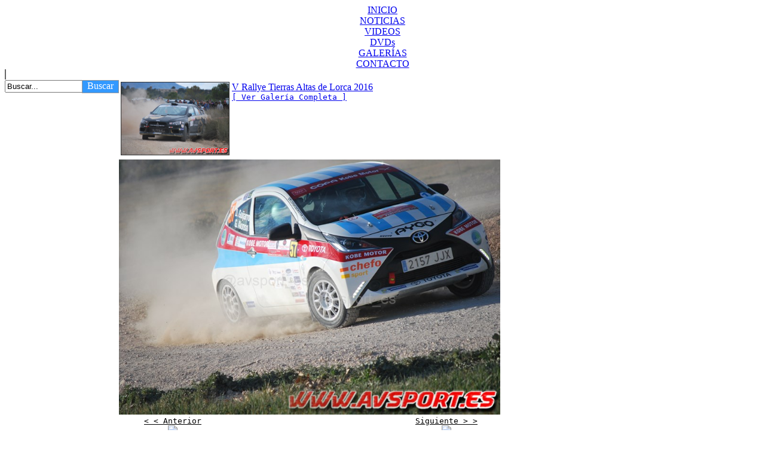

--- FILE ---
content_type: text/html; charset=UTF-8
request_url: https://avsport.es/ver_imagenes.php?id=7866
body_size: 7392
content:
<!DOCTYPE html PUBLIC "-//W3C//DTD XHTML 1.0 Transitional//EN" "http://www.w3.org/TR/xhtml1/DTD/xhtml1-transitional.dtd">
<html xmlns="http://www.w3.org/1999/xhtml"><!-- InstanceBegin template="/Templates/plantilla.dwt.php" codeOutsideHTMLIsLocked="false" -->
<head>
<meta http-equiv="Content-Type" content="text/html; charset=utf-8" />
<!-- InstanceBeginEditable name="doctitle" -->
<title>
 Galería de Imágenes V Rallye Tierras Altas de Lorca 2016 - AVSPORT.ES</title>
<!-- InstanceEndEditable -->
<link rel="stylesheet" type="text/css" href="https://avsport.es/recursos/files/maqueta.css" />
<link rel="alternate" type="application/rss+xml" title="AVSPORT.ES" href="https://avsport.es/rss/" />
<link rel="shortcut icon" href="https://avsport.es/recursos/imagenes/avfav.ico" />
<script type="application/javascript" language="javascript" src="https://avsport.es/recursos/files/func.js"></script>
<!-- InstanceBeginEditable name="head" -->
<!-- InstanceEndEditable -->
<!-- InstanceParam name="OptionalRegion1" type="boolean" value="true" -->
</head>

<body>
<!-- InstanceBeginEditable name="EditRegion5" --><!-- InstanceEndEditable -->
<div id="moduloNivel0">
<div id="cabecera">
	<div class="barraMenu">
        <a class="boton" href="https://avsport.es/"><center>INICIO</center></a>
        <a class="boton cuatroBotones" href="https://avsport.es/noticias.php"><center>NOTICIAS</center></a>
        <a class="boton cuatroBotones" href="https://avsport.es/videos.php"><center>VIDEOS</center></a>
        <a class="boton cuatroBotones" href="https://avsport.es/dvds.php"><center>DVDs</center></a>
        <a class="boton cuatroBotones" href="https://avsport.es/imagenes.php"><center>GALERÍAS</center></a>
        <a class="boton cuatroBotones" href="https://avsport.es/contacto.php" style="border-right:2px solid #666666;"><center>CONTACTO</center></a>
        <div class="buscador">
            <form action="https://avsport.es/busqueda.php" method="post" name="formulario_busqueda">
                <div style="width:129px; float:left;">
                    <input type="text" name="buscado" value="Buscar..." style="width:125px;" onFocus="javascript:this.value=''" />
                </div>
                <!--<input type="submit" name="Buscar" value="Buscar" />-->
                <div style="background-color:#39F; float:left; width:60px; height:20px; cursor:pointer; float:left; border:1px solid #999; color:#FFFFFF; padding:0px;" onclick="formulario_busqueda.submit()" align="center">Buscar</div>
           </form>
        </div>
	</div>

</div>
<!--<div id="cuerpo-importante"></div>-->
<div id="cuerpo">
<div id="cuerpo-izquierda">
<!-- InstanceBeginEditable name="EditRegion3" -->

   <table cellpadding="0px" cellspacing="0px">
     <tr><td><table><tr><td valign="top" style=" width:182px; margin-bottom:5px;"><img src="http://avsport.es/galerias/2016/lorcatt/album.jpg" border=0 width="180px" style="border:1px solid #333333;"></td><td valign="top"><a href="https://avsport.es/ver_galeria.php?ev=64" target="_parent" class="vinculos-rojo-claro">V Rallye Tierras Altas de Lorca 2016</a><br /><a href="https://avsport.es/ver_galeria.php?ev=64" target="_parent" class="vinculos-rojo-normal"><tt>[ Ver Galería Completa ]</tt></a><br /><br /></td></tr>        
      
      </table></td></tr>
     
    <tr><td valign="top"><div style="margin-top:4px;" align="left"><center><table  cellpadding="0px" cellspacing="0px"><tr><td><div><img src = "http://avsport.es/galerias/2016/lorcatt/16_tierras_altas_lorca_301_avsport.es.JPG" width="638px"  border=0 ></div></td></tr></table></center><table align="center" border="0px" style="margin-bottom:15px;"><tr><td width="150px"  valign="top"><center><a href="https://avsport.es/ver_imagenes.php?id=7865" class="vinculo-titulo-negro" style="color:#000000;"><tt>< < Anterior </tt></a></center><center><a href="https://avsport.es/ver_imagenes.php?id=7865" class="vinculo-interlineado-blanco" style="color:#FFFFFF;"><img src = "https://avsport.es/recursos/t/timthumb.php?src=http://avsport.es/galerias/2016/lorcatt/16_tierras_altas_lorca_298_avsport.es.JPG&w=156"  border=0 ></a></center></td><td width="300px" valign="top"><table width="100%"><tr><td height="60px"></td></tr><tr><td height="60px"></td></tr></table></td><td width="150px" valign="top"><center><a href="https://avsport.es/ver_imagenes.php?id=7867" class="vinculo-titulo-negro" style="color:#000000;"><tt>Siguiente > > </tt></a></center><center><a href="https://avsport.es/ver_imagenes.php?id=7867" class="vinculo-titulo-negro" style="color:#FFFFFF;"><img src = "https://avsport.es/recursos/t/timthumb.php?src=http://avsport.es/galerias/2016/lorcatt/16_tierras_altas_lorca_302_avsport.es.JPG&w=156"  border=0 ></a></center></td></tr></table></div></td></tr></table>
<!-- InstanceEndEditable -->
</div>
<div id="cuerpo-derecha">
	<!-- InstanceBeginEditable name="EditRegion4" -->     			<div style="width:317px; height:220px; overflow:hidden;">
			<a href='http://avsport.es/n/212' class='modulo-not300' style='background-image:url(http://avsport.es/recursos/t/timthumb.php?src=http://avsport.es/galerias/2017/lasanta/17_subida_la_santa_totana_075_avsport.es.JPG&w=315); margin-left:10px;'>				<div  class="lamina-texto-300px">
					<div class="texto">32 Subida a La Santa 2017</div>
					<!--<div class="foto"><img src="http://avsport.es/recursos/imagenes/foto.jpg" width="36" height="31" border="0" /></div>
					<div class="video" style="background-image:url(http://avsport.es/recursos/imagenes/foto.jpg);"><img src="play.png" width="36" height="31" border="0" /></div>-->
				</div>
			</a>
			</div>
            
        			<div style="width:317px; height:220px; overflow:hidden;">
			<a href='http://avsport.es/n/211' class='modulo-not300' style='background-image:url(http://avsport.es/recursos/t/timthumb.php?src=http://avsport.es/galerias/2016/costa_almeria/album.jpg&w=315); margin-left:10px;'>				<div  class="lamina-texto-300px">
					<div class="texto">42 Rallye Costa de Almería 2016</div>
					<!--<div class="foto"><img src="http://avsport.es/recursos/imagenes/foto.jpg" width="36" height="31" border="0" /></div>
					<div class="video" style="background-image:url(http://avsport.es/recursos/imagenes/foto.jpg);"><img src="play.png" width="36" height="31" border="0" /></div>-->
				</div>
			</a>
			</div>
            
        			<div style="width:317px; height:220px; overflow:hidden;">
			<a href='http://avsport.es/n/210' class='modulo-not300' style='background-image:url(http://avsport.es/recursos/t/timthumb.php?src=http://avsport.es/galerias/2016/almanzora/album.jpg&w=315); margin-left:10px;'>				<div  class="lamina-texto-300px">
					<div class="texto">XI Baja Almanzora 2016</div>
					<!--<div class="foto"><img src="http://avsport.es/recursos/imagenes/foto.jpg" width="36" height="31" border="0" /></div>
					<div class="video" style="background-image:url(http://avsport.es/recursos/imagenes/foto.jpg);"><img src="play.png" width="36" height="31" border="0" /></div>-->
				</div>
			</a>
			</div>
            
        <!-- InstanceEndEditable -->
</div>
 <div style="clear:both;"></div>
</div>

<div id="pie">
    <center><a href="https://avsport.es/contacto.php" id="PiePaginaEsquemaInferior" target="_blank">2008 - 2013 www.avsport.es - Email de Contacto</a></center>
</div>

</div>
</body>
<!-- InstanceEnd --></html>